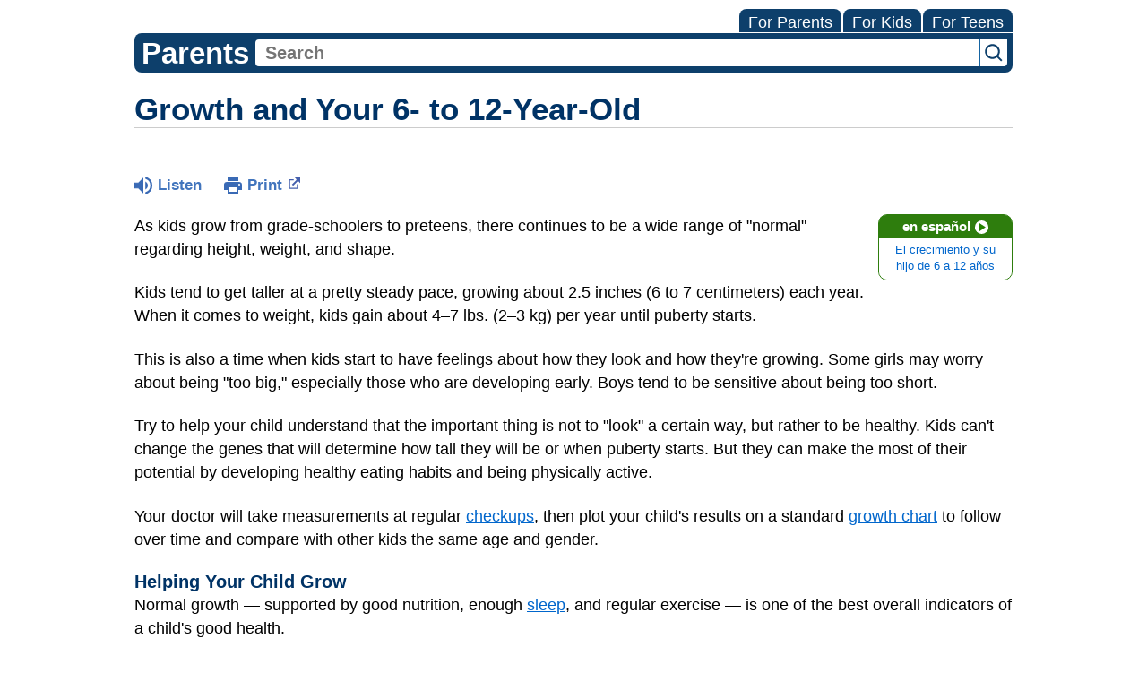

--- FILE ---
content_type: text/html;charset=UTF-8
request_url: https://kidshealth.org/ETCH/en/parents/growth-6-12.html?WT.ac=p-ra
body_size: 10697
content:
<!doctype html>
				<html lang="en">
			<head>
   <meta http-equiv="Content-Type" content="text/html; charset=UTF-8"><script type="text/javascript">
				window.rsConf = {general: {usePost: true}};
			</script><script>
			window.digitalData = window.digitalData || {};
			window.digitalData = {
					page : {
						language:'english',
						licensee:'ETCH',
						pageType:'article',
						section:'parents',
						template:'standard',
						title:'Growth and Your 6- to 12-Year-Old'
					}
				};
			</script><script src="https://assets.adobedtm.com/60e564f16d33/ac808e2960eb/launch-9661e12d662b.min.js" async="true"></script><script>
					const vimeoDNT = 0; 
				</script>
   <!--Start Ceros Tags-->
   <meta name="kh:pageDescription" content="As kids grow from grade-schoolers to preteens, there continues to be a wide range of &quot;normal&quot; as far as height, weight, and shape.">
   <meta name="kh:pageKeywords" content="growth spurts, growing pains, my child's growth disorders, well-child exams, my child's weight, my child's height, well child exams, obesity, does my child weigh too much, diets, percentiles, growth charts, measuring my child, weighing my child, nutrition, sleep, exercise, physical activity, familial short statures, constitutional growth delays, delayed puberty, hypothyroidism, human growth hormone deficiency, skeletal dysplasias, malnutrition, general pediatrics, endocrinology, endocrine,, CD1Endocrinology">
   <meta name="kh:pageTitle" content="Growth and Your 6- to 12-Year-Old">
   <!--End Ceros Tags-->
   <meta name="description" content="As kids grow from grade-schoolers to preteens, there continues to be a wide range of &quot;normal&quot; as far as height, weight, and shape.">
   <meta name="robots" content="noindex,nofollow">
   <meta name="keywords" content="growth spurts, growing pains, my child's growth disorders, well-child exams, my child's weight, my child's height, well child exams, obesity, does my child weigh too much, diets, percentiles, growth charts, measuring my child, weighing my child, nutrition, sleep, exercise, physical activity, familial short statures, constitutional growth delays, delayed puberty, hypothyroidism, human growth hormone deficiency, skeletal dysplasias, malnutrition, general pediatrics, endocrinology, endocrine,, CD1Endocrinology">
   <meta name="published_date" content="08/27/2024">
   <meta name="notify" content="n">
   <meta name="section" content="parents">
   <meta name="language" content="english">
   <meta name="wrapper_type" content="prePost">
   <meta name="kh_content_type" content="article">
   <meta name="fusionDataSource" content="etch">
   <meta name="kh_language" content="english">
   <meta name="kh_section" content="parents">
   <meta name="kh_licensee" content="ETCH">
   <meta name="viewport" content="width=device-width, initial-scale=1.0, maximum-scale=3.0, user-scalable=yes">
   <meta name="site" content="LICENSEE">
   <link rel="canonical" href="https://kidshealth.org/en/parents/growth-6-12.html">
   <link type="text/css" rel="stylesheet" href="/misc/css/reset.css">
   <!--common_templates.xsl-->
   <link type="text/css" rel="stylesheet" href="/misc/css/n00/n00_khcontent_style.css?ts=06:35:31.775-05:00">
   <link type="text/css" rel="stylesheet" href="/misc/css/n00/n00_naked.css?ts=06:35:31.775-05:00">
   <link type="text/css" rel="stylesheet" href="/misc/css/n00/n00_MoTTBox.css?ts=06:35:31.775-05:00">
   <link type="text/css" rel="stylesheet" href="/misc/css/n00/nitro-main.css?ts=06:35:31.775-05:00">
   <link type="text/css" rel="stylesheet" href="/misc/css/n00/n00_art.css?ts=06:35:31.775-05:00">
   <link rel="stylesheet" type="text/css" href="/misc/css/n00/n00_video.css?ts=06:35:31.775-05:00">
   <link type="text/css" rel="stylesheet" href="/licensees/css/style.css">
   <link rel="shortcut icon" href="/images/licensees/favicon.ico">
   <link type="text/css" rel="stylesheet" href="/misc/css/customRS.css">
   <!--[if lte IE 9]>
            <style type="text/css">#categoryHeaderDefaultTeens h1, #categoryHeaderDefaultParents h1, #categoryHeaderDefaultKids h1 { background: url(/images/transparencies/20_black.png) !important;filter: none !important; } </style>
            <![endif]--><!--[if IE 6]>
					<link rel="stylesheet" type="text/css" href="/misc/css/IE6Styles.css" />
				<![endif]--><!--[if IE 7]>
					<link rel="stylesheet" type="text/css" href="/misc/css/IE7Styles.css" />
				<![endif]--><!--[if IE 6]>
					<link rel="stylesheet" type="text/css" href="/misc/css/moreResourcesStylesIE6.css" />
					<![endif]--><!--[if IE 7]>
					<link rel="stylesheet" type="text/css" href="/misc/css/moreResourcesStylesIE7.css" />
					<![endif]--><!--[if IE 6]>
		<link rel="stylesheet" type="text/css" href="/licensees/standard_licensee/css/moreResourcesLicOverrideIE6.css" />
		<![endif]--><!--[if IE 7]>
		<link rel="stylesheet" type="text/css" href="/licensees/standard_licensee/css/moreResourcesLicOverrideIE7.css" />
		<![endif]--><script>
									KHAdLanguage ="en";
									KHAdSection ="parent";
									KHAdCat ="alf_en_parents_growth_growth_";
									KHAdSubCat = "alf_en_parents_growth_growth_";
									KHAdTitle ="growthandyour6to12yearold";
									KHCD = ""; // clinical designation aspect
									KHPCD = ""; // primary clinical designation aspect
									KHAge = ""; // age aspect
									KHGenre = ""; // genre aspect
									KHPCAFull = "pca_en_parents_"; // full gam tag for aspects
									licName = " - East Tenneesee Children's";
								</script>
   <!--
									gamtags:-
									KHCD: 
									KHPCD: 
									KHAge: 
									KHGenre: 
									Language: en
									Section: parent
									Category: alf_en_parents_growth_growth_
									Title: growthandyour6to12yearold
									Full (PCA) Tag: pca_en_parents_--><script src="/misc/javascript/includes/jquery-3.2.1.min.js"> </script><script src="/misc/javascript/includes/jquery.easy-autocomplete.js"> </script><script src="/misc/javascript/srvr/server_month_year.js"> </script><script src="/misc/javascript/kh_headJS_common.js"> </script><script src="/misc/javascript/kh_headJS_desktop.js"> </script>
		

		
	<script>
			var localPrefix = "";
			
		</script><script>
			// comment
			$(document).ready(function() {
			
				var dataSource = '%22typeahead'+$('meta[name="fusionDataSource"]').attr('content')+'ds%22'; // new

				var options = {
					url: function(phrase) {
						if (phrase !== "") {
							thePhrase = phrase;
							return localPrefix+"/suggest?fq=_lw_data_source_s:("+dataSource+")&q="+phrase+"&rows=20&wt=json&omitHeader=true";
						} else {
							return localPrefix+"/suggest?fq=_lw_data_source_s:("+dataSource+")&q=empty&rows=1&wt=json&omitHeader=true";
						}
					},
					requestDelay: 300,
					listLocation: function(data) {
						return data.response.docs;			
					},
					getValue: function(element) {
						if(KHAdLanguage==='en') { 
							var suggLang = 'english';
							}
						else {
							var suggLang = 'spanish';
							}
					
						if(element.kh_language_s===suggLang) {
							return element.kh_value[0];
						}
						else {
							return '';
						}
					},
					list: {
						match: {
							enabled: true
						}
					},
					ajaxSettings: {
						dataType: "json",
						data: {
							dataType: "json"
						}
					},
			
				list: {
					sort: {
						enabled: true
					},
					match: {
						enabled: true
					},
					onClickEvent: function() {
						$('form#searchform').submit();
					},
					onKeyEnterEvent: function() {
						$('form#searchform').submit();
					},
					showAnimation: {
						type: "fade", //normal|slide|fade
						time: 400,
						callback: function() {}
					},
					hideAnimation: {
						type: "slide", //normal|slide|fade
						time: 400,
						callback: function() {}
					},
				},
			};
			
			$("#q").easyAutocomplete(options);
		});
		</script><title>Growth and Your 6- to 12-Year-Old (for Parents) - East Tenneesee Children's</title>
</head><body id="licensee" onload="" class="mouseUser"><!--googleoff:all--><!--[if lte IE 6]><script src="/misc/javascript/ie6Warn/warning2.js"></script><script>window.onload=function(){e("/misc/javascript/ie6Warn/")}</script><![endif]-->
   <div id="skipnavigation"><a id="skippy" class="accessible" href="#thelou">[Skip to Content]</a></div>
		

		
	
		
		<!-- If we have main navigation separated then it will reside here -->
		
	
		

    	
	
   <div id="mainContentContainer" class="kh-article-page">
      <header>
         <div id="rsSearchBrowse">
            <div id="rsBrowse" role="navigation">
               <ul id="licTabs" class="kh-english">
                  <li id="licTabParents" class="licTabWasActive"><button href="javascript:void(0);" onclick="licTabSwitcher('Parents');" id="licTabParentsButton" aria-expanded="false">For Parents</button><div id="licNavParentsLinks" style="display: none">
                        <div class="licNavRow3">
                           <div class="licNavRow3Col1">
                              <ul>
                                 <li><a href="/ETCH/en/Parents/">Parents Home
                                       </a></li>
                                 <li lang="es"><a href="/ETCH/es/Parents/">
                                       Para Padres</a></li>
                                 <li><a href="/ETCH/en/parents/center/az-dictionary.html">A to Z Dictionary</a></li>
                                 <li><a href="/ETCH/en/parents/center/allergies-center.html">Allergy Center</a></li>
                                 <li><a href="/ETCH/en/parents/center/asthma-center.html">Asthma</a></li>
                                 <li><a href="/ETCH/en/parents/center/cancer-center.html">Cancer</a></li>
                                 <li><a href="/ETCH/en/parents/center/diabetes-center.html">Diabetes</a></li>
                                 <li><a href="/ETCH/en/parents/medical">Diseases &amp; Conditions</a></li>
                                 <li><a href="/ETCH/en/parents/system">Doctors &amp; Hospitals</a></li>
                                 <li><a href="/ETCH/en/parents/emotions">Emotions &amp; Behavior</a></li>
                                 <li><a href="/ETCH/en/parents/firstaid-safe">First Aid &amp; Safety</a></li>
                                 <li><a href="/ETCH/en/parents/center/flu-center.html">Flu (Influenza)</a></li>
                                 <li><a href="/ETCH/en/parents/center/foodallergies-center.html">Food Allergies</a></li>
                                 <li><a href="/ETCH/en/parents/general">General Health</a></li>
                                 <li><a href="/ETCH/en/parents/growth">Growth &amp; Development</a></li>
                                 <li><a href="/ETCH/en/parents/center/heart-health-center.html">Heart Health &amp; Conditions</a></li>
                                 <li><a href="/ETCH/en/parents/center/homework-help.html">Homework Help Center</a></li>
                                 <li><a href="/ETCH/en/parents/infections">Infections</a></li>
                                 <li><a href="/ETCH/en/parents/center/newborn-center.html">Newborn Care</a></li>
                                 <li><a href="/ETCH/en/parents/center/fitness-nutrition-center.html">Nutrition &amp; Fitness</a></li>
                                 <li><a href="/ETCH/en/parents/center/play-learn.html">Play &amp; Learn</a></li>
                                 <li><a href="/ETCH/en/parents/center/pregnancy-center.html">Pregnancy Center</a></li>
                                 <li><a href="/ETCH/en/parents/center/preventing-premature-birth.html">Preventing Premature Birth</a></li>
                                 <li><a href="/ETCH/en/parents/question">Q&amp;A</a></li>
                                 <li><a href="/ETCH/en/parents/positive">School &amp; Family Life</a></li>
                                 <li><a href="/ETCH/en/parents/center/sports-center.html">Sports Medicine</a></li>
                              </ul>
                           </div>
                           <div class="clear"> </div>
                        </div>
                     </div>
                  </li>
                  <li id="licTabKids" class="licTabWasActive"><button href="javascript:void(0);" onclick="licTabSwitcher('Kids');" id="licTabKidsButton" aria-expanded="false">For Kids</button><div id="licNavKidsLinks" style="display: none">
                        <div class="licNavRow3">
                           <div class="licNavRow3Col1">
                              <ul>
                                 <li><a href="/ETCH/en/Kids/">Kids Home
                                       </a></li>
                                 <li lang="es"><a href="/ETCH/es/Kids/">
                                       Para Niños</a></li>
                                 <li><a href="/ETCH/en/kids/center/asthma-center.html">Asthma</a></li>
                                 <li><a href="/ETCH/en/kids/center/cancer-center.html">Cancer</a></li>
                                 <li><a href="/ETCH/en/kids/center/diabetes-center.html">Diabetes</a></li>
                                 <li><a href="/ETCH/en/kids/feeling">Feelings</a></li>
                                 <li><a href="/ETCH/en/kids/feel-better">Getting Help</a></li>
                                 <li><a href="/ETCH/en/kids/health-problems">Health Problems</a></li>
                                 <li><a href="/ETCH/en/kids/the-heart">Heart Center</a></li>
                                 <li><a href="/ETCH/en/kids/center/homework.html">Homework Help</a></li>
                                 <li><a href="/ETCH/en/kids/center/htbw-main-page.html">How the Body Works</a></li>
                                 <li><a href="/ETCH/en/kids/ill-injure">Illnesses &amp; Injuries</a></li>
                                 <li><a href="/ETCH/en/kids/center/fitness-nutrition-center.html">Nutrition &amp; Fitness</a></li>
                                 <li><a href="/ETCH/en/kids/grow">Puberty &amp; Growing Up</a></li>
                                 <li><a href="/ETCH/en/kids/talk">Q&amp;A</a></li>
                                 <li><a href="/ETCH/en/kids/recipes">Recipes &amp; Cooking</a></li>
                                 <li><a href="/ETCH/en/kids/stay-healthy">Staying Healthy</a></li>
                                 <li><a href="/ETCH/en/kids/stay-safe">Staying Safe</a></li>
                                 <li><a href="/ETCH/en/kids/center/relax-center.html">Stress &amp; Coping</a></li>
                                 <li><a href="/ETCH/en/kids/videos">Videos</a></li>
                              </ul>
                           </div>
                           <div class="clear"> </div>
                        </div>
                     </div>
                  </li>
                  <li id="licTabTeens" class="licTabWasActive"><button href="javascript:void(0);" onclick="licTabSwitcher('Teens');" id="licTabTeensButton" aria-expanded="false">For Teens</button><div id="licNavTeensLinks" style="display: none">
                        <div class="licNavRow3">
                           <div class="licNavRow3Col1">
                              <ul>
                                 <li><a href="/ETCH/en/Teens/">Teens Home
                                       </a></li>
                                 <li lang="es"><a href="/ETCH/es/Teens/">
                                       Para Adolescentes</a></li>
                                 <li><a href="/ETCH/en/teens/center/asthma-center.html">Asthma</a></li>
                                 <li><a href="/ETCH/en/teens/center/best-self-center.html">Be Your Best Self</a></li>
                                 <li><a href="/ETCH/en/teens/your-body">Body &amp; Skin Care</a></li>
                                 <li><a href="/ETCH/en/teens/center/cancer-center.html">Cancer</a></li>
                                 <li><a href="/ETCH/en/teens/center/diabetes-center.html">Diabetes</a></li>
                                 <li><a href="/ETCH/en/teens/diseases-conditions">Diseases &amp; Conditions</a></li>
                                 <li><a href="/ETCH/en/teens/drug-alcohol">Drugs &amp; Alcohol</a></li>
                                 <li><a href="/ETCH/en/teens/center/flu-center.html">Flu (Influenza)</a></li>
                                 <li><a href="/ETCH/en/teens/food-fitness">Food &amp; Fitness</a></li>
                                 <li><a href="/ETCH/en/teens/center/homework-help.html">Homework Help</a></li>
                                 <li><a href="/ETCH/en/teens/infections">Infections</a></li>
                                 <li><a href="/ETCH/en/teens/center/weight-management.html">Managing Your Weight</a></li>
                                 <li><a href="/ETCH/en/teens/center/medical-care-center.html">Medical Care 101</a></li>
                                 <li><a href="/ETCH/en/teens/your-mind">Mental Health</a></li>
                                 <li><a href="/ETCH/en/teens/center/fitness-nutrition-center.html">Nutrition &amp; Fitness</a></li>
                                 <li><a href="/ETCH/en/teens/expert">Q&amp;A</a></li>
                                 <li><a href="/ETCH/en/teens/safety">Safety &amp; First Aid</a></li>
                                 <li><a href="/ETCH/en/teens/school-jobs">School, Jobs, &amp; Friends</a></li>
                                 <li><a href="/ETCH/en/teens/sexual-health">Sexual Health</a></li>
                                 <li><a href="/ETCH/en/teens/center/sports-center.html">Sports Medicine</a></li>
                                 <li><a href="/ETCH/en/teens/center/stress-center.html">Stress &amp; Coping</a></li>
                              </ul>
                           </div>
                           <div class="clear"> </div>
                        </div>
                     </div>
                  </li>
               </ul>
            </div>
            <div id="rsSearch">
               <div id="rsSectionLabel">parents</div><script>
                function searchValidator() {
                var alertMessage = '';
                if(KHAdLanguage=='es') { alertMessage = 'Introduzca un término de búsqueda';}
                else {alertMessage = 'Please enter a search term';}
                if(this.q.value.trim()==''||this.q.value==null||this.q.value.trim()=='Search'||this.q.value.trim()=='search'||this.q.value.trim()=='buscar'||this.q.value.trim()=='Buscar') {
                alert(alertMessage);
                document.getElementById('q').focus();
                return false;
                }
                else {
                return true;
                }
                }
            </script><div id="searchFormHolder">
                  <form id="searchform" name="searchform" method="get" role="search" action="/ETCH/en/parents/">
                     <div id="qLabel"><label for="q" class="hideOffScreen">Search KidsHealth library</label></div>
                     <div id="inputText"><input type="text" maxlength="256" id="q" name="q" placeholder="Search" onfocus="clearText(this)" onblur="clearText(this)" role="combobox" autocomplete="off" lang="en" required aria-expanded="false" aria-required="true"><script>
                     function addRemovalButton() {
                     var remButton = document.createElement('button');
                     remButton.setAttribute('type', 'button');
                     remButton.setAttribute('aria-label', 'Clear search');
                     remButton.textContent='x';
                     var remClick = document.createAttribute('onclick');
                     remClick.value = 'emptyMyBox(); return false;';
                     remButton.setAttributeNode(remClick);
                     var remSubmit = document.createAttribute('onsubmit');
                     remSubmit.value = 'submitHandle();';
                     remButton.setAttributeNode(remSubmit);
                     var remClass = document.createAttribute('class');
                     remClass.value = 'clearSearch';
                     remButton.setAttributeNode(remClass);
                     var remID = document.createAttribute('id');
                     remID.value = 'clearSearch';
                     remButton.setAttributeNode(remID);
                     var searchBox = document.getElementById('q');
                     searchBox.insertAdjacentElement('afterend', remButton);
                     }
                     
                     window.addEventListener('load', function() {
                     addRemovalButton();
                     });
                     
                     function emptyMyBox() {
                     var toClear = document.getElementById('q');
                     toClear.value = '';
                     toClear.focus();
                     document.getElementById('q').addEventListener('keyup', enterMe()); // overcoming issue where function is running on enter instead of submitting the form
                     }
                     
                     function submitHandle() {
                     event.preventDefault();
                     
                     if(event.keyCode===13) {
                     searchValidator();
                     }
                     }
                 </script><input type="hidden" name="datasource" value="etch"><input type="hidden" name="search" value="y"><input type="hidden" name="start" value="0"><input type="hidden" name="rows" value="10"><input type="hidden" name="section" value="parents_teens_kids"></div>
                     <div id="inputSubmit"><input type="submit" value="search" id="searchButton" style="font-size: 0px;"></div>
                     <div id="suggsAnnounce" aria-live="polite" role="status" class="hideOffScreen"> </div>
                  </form>
               </div>
            </div>
         </div>
      <script>NS_CSM_td=406432294;NS_CSM_pd=275116664;NS_CSM_u="/clm10";NS_CSM_col="AAAAAAV9BGGc2Fdp2LKVJ/kDdUCcWdf/6OgUSI4QKVQsD0zl5HNY1Y8FfnskC42ipMd06G0=";</script><script type="text/javascript">function sendTimingInfoInit(){setTimeout(sendTimingInfo,0)}function sendTimingInfo(){var wp=window.performance;if(wp){var c1,c2,t;c1=wp.timing;if(c1){var cm={};cm.ns=c1.navigationStart;if((t=c1.unloadEventStart)>0)cm.us=t;if((t=c1.unloadEventEnd)>0)cm.ue=t;if((t=c1.redirectStart)>0)cm.rs=t;if((t=c1.redirectEnd)>0)cm.re=t;cm.fs=c1.fetchStart;cm.dls=c1.domainLookupStart;cm.dle=c1.domainLookupEnd;cm.cs=c1.connectStart;cm.ce=c1.connectEnd;if((t=c1.secureConnectionStart)>0)cm.scs=t;cm.rqs=c1.requestStart;cm.rss=c1.responseStart;cm.rse=c1.responseEnd;cm.dl=c1.domLoading;cm.di=c1.domInteractive;cm.dcls=c1.domContentLoadedEventStart;cm.dcle=c1.domContentLoadedEventEnd;cm.dc=c1.domComplete;if((t=c1.loadEventStart)>0)cm.ls=t;if((t=c1.loadEventEnd)>0)cm.le=t;cm.tid=NS_CSM_td;cm.pid=NS_CSM_pd;cm.ac=NS_CSM_col;var xhttp=new XMLHttpRequest();if(xhttp){var JSON=JSON||{};JSON.stringify=JSON.stringify||function(ob){var t=typeof(ob);if(t!="object"||ob===null){if(t=="string")ob='"'+ob+'"';return String(ob);}else{var n,v,json=[],arr=(ob&&ob.constructor==Array);for(n in ob){v=ob[n];t=typeof(v);if(t=="string")v='"'+v+'"';else if(t=="object"&&v!==null)v=JSON.stringify(v);json.push((arr?"":'"'+n+'":')+String(v));}return(arr?"[":"{")+String(json)+(arr?"]":"}");}};xhttp.open("POST",NS_CSM_u,true);xhttp.send(JSON.stringify(cm));}}}}if(window.addEventListener)window.addEventListener("load",sendTimingInfoInit,false);else if(window.attachEvent)window.attachEvent("onload",sendTimingInfoInit);else window.onload=sendTimingInfoInit;</script></header>
      <div id="thelou" tabindex="-1"> </div><main id="khLicMain" aria-label="KidsHealth Library">
      <div id="khContentHeading" class="ar licH">
         <h1>Growth and Your 6- to 12-Year-Old</h1>
      </div>
      <div class="clearBox">&#160;</div>
      <div id="khcontent">
         <div id="xp1"> </div><br clear="all" style="width: 0; height: 0; line-height: 0; font-size: 0;"><div id="khcontent_article" lang="en-us">
            <div id="NavigatePage1">
               <div id="whichRead_1"><span class="ISI_MESSAGE"><!--									
										The following article is brought to you by EastTenneeseeChildrens.
									--></span><div id="kh_topButts">
                     <div class="rs_skip rs_skip_en rsbtn_kidshealth rs_preserve" id="readspeaker_button1"><script>
							var theRSURL = (escape(document.location.href));
							var rsAudioTitle = document.title.replace(/ |\'|\?/g,"_");
							var whichReadPage = 1;
							
									var doesItGotFlash = '';
								
							makeTheRSLinkEN();
							var readSpeakerDownloadLink = "//app-na.readspeaker.com/cgi-bin/rsent?customerid=5202&amp;lang=en_us&amp;voice=Kate&amp;speed=100&amp;readid=khcontent_article&amp;url="+theRSURL+"&amp;audiofilename=KidsHealth_"+rsAudioTitle+"";
						</script></div><a id="kh_topPFV" class="rs_skip rs_preserve" href="/ETCH/en/parents/growth-6-12.html?view=ptr" rel="nofollow" onclick="printWindow(this.href); return false;" title="This link will open in a new window.">Print<span class="newWindowIcon_leftSpace"> </span></a></div>
                  <!--googleoff:all-->
                  <div id="languagePairLink" class="rs_skip"><a href="/ETCH/es/parents/growth-6-12.html"><span class="pairedURLHead" lang="es">en español<img src="/images/n00/icons/langPairArrow.svg" alt=""></span><span class="pairedURLBody" lang="es">El crecimiento y su hijo de 6 a 12 años</span></a></div>
                  <!--googleon:all--><div class="rte-image"><!--<sly data-sly-test.buttonBorder="khb-noborder"></sly> --><p>As kids grow from grade-schoolers to preteens, there continues to be a wide range of "normal" regarding height, weight, and shape.</p><p>Kids tend to get taller at a pretty steady pace, growing about 2.5 inches (6 to 7 centimeters) each year. When it comes to weight, kids gain about 4–7 lbs. (2–3 kg) per year until puberty starts.</p><p>This is also a time when kids start to have feelings about how they look and how they're growing. Some girls may worry about being "too big," especially those who are developing early. Boys tend to be sensitive about being too short.</p><p>Try to help your child understand that the important thing is not to "look" a certain way, but rather to be healthy. Kids can't change the genes that will determine how tall they will be or when puberty starts. But they can make the most of their potential by developing healthy eating habits and being physically active.</p><p>Your doctor will take measurements at regular <a href="/ETCH/en/parents/checkups.html">checkups</a>, then plot your child's&nbsp;results on a standard <a href="/ETCH/en/parents/growth-charts.html">growth chart</a> to follow over time and compare with other kids the same age and gender.</p><h3>Helping Your Child Grow</h3><p>Normal growth — supported by good nutrition, enough <a href="/ETCH/en/parents/sleep.html">sleep</a>, and regular exercise — is one of the best overall indicators of a child's good health.</p><p>Your child's growth pattern is largely determined by genetics. Pushing kids to eat extra food or get higher amounts of vitamins, minerals, or other nutrients will not increase their height and may lead to weight problems.</p><p>Accepting kids as they are helps them build <a href="/ETCH/en/parents/self-esteem.html">self-acceptance</a>.</p><h3>Puberty</h3><p><a href="/ETCH/en/parents/understanding-puberty.html">Puberty</a> — or <a href="/ETCH/en/parents/development-foyer.html">sexual development</a> — is a time of dramatic change for both boys and girls. The age at which the physical changes of puberty normally begin varies widely.</p><p>For both sexes, these hormone-driven changes are accompanied by growth spurts that transform children into physically mature teens as their bodies develop.</p><p>Breast development, usually the first noticeable sign of puberty in girls, may begin anytime between ages 8 and 13. Events in girls as they go through puberty:</p><ul class="kh_longline_list"><li>Breasts begin to develop and hips become rounded.</li><li>The increase in the rate of growth in height begins.</li><li>Pubic hair begins to appear, usually 6–12 months after the start of breast development. About 15% of girls will develop pubic hair before breast development starts.</li><li>The <a href="/ETCH/en/parents/female-reproductive-system.html">uterus and vagina</a>, as well as labia and clitoris, increase in size.</li><li>Pubic hair is well established and breasts grow further.</li><li>The rate of growth in height reaches its peak by about 2 years after puberty began (average age is 12 years).</li><li><a href="/ETCH/en/parents/talk-about-menstruation.html">Menstruation</a> begins, almost always after the peak growth rate in height has been reached (average age is 12.5 years).</li></ul><p>Once girls get their periods, they usually grow about 1 or 2 more inches (2.5 to 5 centimeters), reaching their final adult height by about age 14 or 15 years (younger or older depending on when puberty began).</p><p>Most boys show the first physical changes of puberty between ages 10 and 16, and tend to grow most quickly between ages 12 and 15. The growth spurt of boys is, on average, about 2 years later than that of girls. By age 16, most boys have stopped growing, but their muscles will continue to develop.</p><p>Other features of puberty in boys include:</p><ul class="kh_longline_list"><li>The <a href="/ETCH/en/parents/male-reproductive.html">penis and testicles</a> increase in size.</li><li>Pubic hair appears, followed by underarm and facial hair.</li><li>The <a href="/ETCH/en/parents/changing-voice.html">voice deepens</a> and may sometimes crack or break.</li><li>The Adam's apple, or larynx cartilage, gets bigger.</li><li>Testicles begin to produce sperm.</li></ul><h3>At the Doctor's Office</h3><p>Despite data collected for growth charts, "normal" heights and weights are difficult to define. Shorter parents, for instance, tend to have shorter kids, whereas taller parents tend to have taller kids.</p><p>You may worry if your child isn't as tall as other kids that age. But the more important question is whether your child is continuing to grow at a normal rate. If your doctor finds a problem — such as a growth rate that had been normal but has recently slowed — he or she may track growth carefully over several months to see if the pattern suggests a possible health problem or is just a variation of normal.</p><p>If it's found that your child is growing or developing too slowly, the doctor may order tests to check for medical conditions such as <a href="/ETCH/en/parents/hypothyroidism.html">hypothyroidism</a>, growth hormone deficiency, or other things that can affect growth.</p><p>If you have any concerns about your child's growth or development, talk with your doctor.</p></div>
                  <div id="reviewerBox">
                     <div id="reviewedBy">Medically reviewed by: Mary L. Gavin, MD</div>
                     <div id="reviewedDate">Date reviewed: June 2019</div>
                  </div><span class="ISI_MESSAGE"><!--Thank you for listening to this KidsHealth audio cast. The information you heard, is for educational purposes only. If you need medical advice, diagnoses, or treatment, consult your doctor. This audio cast is Copyrighted by KidsHealth. All rights are reserved.--></span></div>
            </div>
         </div>
      </div>
      <!--googleoff:all-->
      <div id="relatedBoxParents" class="t1 ">
         <div id="navTabs">
            <ul id="navTabsPKT" role="tablist" aria-labelledby="moreOnThisTopicHeader">
               <li role="presentation" class="wascurrent" id="PKTtabKids"><button class="PKTJSTButton" role="tab" id="kids_tab" aria-controls="relatedArticlesListKids" aria-selected="false" tabindex="-1"><span>for Kids</span></button></li>
               <li role="presentation" class="current" id="PKTtabParents"><button class="PKTJSTButton" role="tab" id="parents_tab" aria-controls="relatedArticlesListParents" aria-selected="true" tabindex="0"><span>for Parents</span></button></li>
            </ul>
         </div>
         <div id="mainBar"> </div>
         <div id="mrLinks">
            <h2 id="moreOnThisTopicHeader">MORE ON THIS TOPIC</h2>
            <ul id="relatedArticlesListParents" role="tabpanel" aria-labelledby="parents_tab">
               <li><a href="/ETCH/en/parents/understanding-puberty.html">Understanding Puberty</a></li>
               <li><a href="/ETCH/en/parents/talk-about-puberty.html">Talking to Your Child About Puberty</a></li>
               <li><a href="/ETCH/en/parents/checkup-6yrs.html">6 Year Well-Child Checkup</a></li>
               <li><a href="/ETCH/en/parents/checkup-7yrs.html">7 Year Well-Child Checkup</a></li>
               <li><a href="/ETCH/en/parents/checkup-8yrs.html">8 Year Well-Child Checkup</a></li>
               <li><a href="/ETCH/en/parents/checkup-9yrs.html">9 Year Well-Child Checkup</a></li>
               <li><a href="/ETCH/en/parents/checkup-10yrs.html">10 Year Well-Child Checkup</a></li>
               <li><a href="/ETCH/en/parents/checkup-11yrs.html">11 Year Well-Child Checkup</a></li>
               <li><a href="/ETCH/en/parents/checkup-12yrs.html">12 Year Well-Child Checkup</a></li>
               <li><a href="/ETCH/en/parents/childs-growth.html">Your Child's Growth</a></li>
               <li><a href="/ETCH/en/parents/male-reproductive.html">Male Reproductive System</a></li>
               <li><a href="/ETCH/en/parents/development-foyer.html">Sexual Development</a></li>
               <li><a href="/ETCH/en/parents/precocious.html">Precocious Puberty</a></li>
               <li><a href="/ETCH/en/parents/female-reproductive-system.html">Female Reproductive System</a></li> </ul>
            <ul id="relatedArticlesListKids" role="tabpanel" aria-labelledby="kids_tab">
               <li><a href="/ETCH/en/kids/growing-up-normal.html">I'm Growing Up - But Am I Normal?</a></li>
               <li><a href="/ETCH/en/kids/changing-voice.html">Your Changing Voice</a></li>
               <li><a href="/ETCH/en/kids/my-height.html">Feeling Too Tall or Too Short</a></li>
               <li><a href="/ETCH/en/kids/puberty.html">All About Puberty</a></li>
               <li><a href="/ETCH/en/kids/self-esteem.html">Feeling Good About Yourself (Self-Esteem)</a></li>
               <li><a href="/ETCH/en/kids/breasts-bras.html">Breasts and Bras</a></li>
               <li><a href="/ETCH/en/kids/adams-apple.html">What's an Adam's Apple?</a></li>
               <li><a href="/ETCH/en/kids/boys-puberty.html">Boys and Puberty</a></li>
               <li><a href="/ETCH/en/kids/five-period.html">5 Things to Know About Periods</a></li> </ul>
         </div>
         <div id="boxBreaker"> </div>
         <div id="zeroTester"> </div>
         <div id="relatedButtonsHolder">
            <div id="relatedButtonsBoth">
               <ul>
                  <li id="relatedPrinterButton"><a href="/ETCH/en/parents/growth-6-12.html?view=ptr" rel="nofollow" onclick="printWindow(this.href); return false;" title="This link will open in a new window.">Print<span class="newWindowIcon_leftSpace"> </span></a></li>
               </ul>
            </div>
         </div><br clear="all"></div><br clear="all"><script>window.onload=setVars('');PKTChoose(14,9,0,0);</script></main>
      <footer>
         <div id="kh_lic_footer">
            <nav aria-label="Content info">
               <ul id="kh_lic_footer_links">
                  <li><a href="/ETCH/en/parents/editorial-policy-licensee.html">Editorial Policy</a></li>
                  <li><a href="/ETCH/en/parents/policy-licensees.html">KidsHealth Privacy Policy &amp; Terms of Use</a></li>
                  <li><a href="/ETCH/en/parents/copyright.html">Copyright</a></li>
               </ul>
            </nav>
            <div id="kh_lic_footer_legalease">
               <p><img lang="en" alt="A KidsHealth Education Partner" src="/images/n00/logos/eduPartner3.svg">
                  Note: All information is for educational purposes only. For specific medical advice,
                  diagnoses, and treatment, consult your doctor.
                  </p>
               <p>&#169;&#160;1995-<script>document.write(KHcopyDate);</script> The Nemours Foundation. KidsHealth&#174; is a registered trademark of The Nemours Foundation. All rights reserved.</p>
               <div class="imageDisclaimer">
                  <p>
                     Images sourced by The Nemours Foundation and Getty Images.
                     </p>
               </div>
            </div>
         </div>
      </footer>
   </div>
		

		
	<script src="/misc/javascript/n00/nitro-main.js"></script><script src="/misc/javascript/n00/n00_art.js"></script><script src="/misc/javascript/kh_footJS_common.js"> </script><script src="/misc/javascript/kh_footJS_desktop.js"> </script><script>


			var kidsHealthSearchHandler = "/ETCH/en/parents/"; // KidsHealth custom search handler
			var kidsHealthLicID = "425";
		</script><script>
			function downloadJSAtOnload(deferredScriptPath) {
				var element = document.createElement('script');
				element.src = deferredScriptPath;
				document.body.appendChild(element);
			}
			if (window.addEventListener) {
				window.addEventListener('load', downloadJSAtOnload('/misc/javascript/kh_deferredJS.js'), false);
			}
			else if (window.attachEvent) {
				window.attachEvent('onload', downloadJSAtOnload('/misc/javascript/kh_deferredJS.js'), false);
			}
			else {
				window.onload = downloadJSAtOnload('/misc/javascript/kh_deferredJS.js');
			}
		</script><script>
			textSizer('1');
		</script><script>
				// Define variables for ReadSpeaker
				theRSURL = (escape(document.location.href));
				rsAudioTitle = document.title.replace(/ |\'|\?/g,"_");
				RSLanguage="en_us";</script><script src="//f1-na.readspeaker.com/script/5202/ReadSpeaker.js?pids=embhl"> </script><div id="ariaAnnouncements" aria-live="polite" tabindex="-1" style="visibility: hidden; width: 1px; height: 1px;"> </div>
   <!--googleon:all--></body></html>

--- FILE ---
content_type: application/javascript
request_url: https://kidshealth.org/misc/javascript/includes/jquery.easy-autocomplete.js
body_size: 10098
content:
/*
 * easy-autocomplete
 * jQuery plugin for autocompletion
 * 
 * @author Łukasz Pawełczak (http://github.com/pawelczak)
 * @version 1.3.5
 * Copyright  License: 
 */
// Extended/customized for KH by Marcos Drake
/*
 * EasyAutocomplete - Configuration 
 */
var EasyAutocomplete = (function(scope){

	scope.Configuration = function Configuration(options) {
		var defaults = {
			data: "list-required",
			url: "list-required",
			dataType: "json",

			listLocation: function(data) {
				return data;
			},

			xmlElementName: "",

			getValue: function(element) {
				return element;
			},

			autocompleteOff: true,

			placeholder: false,

			ajaxCallback: function() {},

			matchResponseProperty: false,

			list: {
				sort: {
					enabled: false,
					method: function(a, b) {
						a = defaults.getValue(a);
						b = defaults.getValue(b);
						if (a < b) {
							return -1;
						}
						if (a > b) {
							return 1;
						}
						return 0;
					}
				},

				maxNumberOfElements: 6,

				hideOnEmptyPhrase: true,

				match: {
					enabled: false,
					caseSensitive: false,
					method: function(element, phrase) {

						if (element.search(phrase) > -1) {
							return true;
						} else {
							return false;
						}
					}
				},

				showAnimation: {
					type: "normal", //normal|slide|fade
					time: 400,
					callback: function() {}
				},

				hideAnimation: {
					type: "normal",
					time: 400,
					callback: function() {}
				},

				/* Events */
				onClickEvent: function() {},
				onSelectItemEvent: function() {},
				onLoadEvent: function() {},
				onChooseEvent: function() {},
				onKeyEnterEvent: function() {},
				onMouseOverEvent: function() {},
				onMouseOutEvent: function() {},	
				onShowListEvent: function() {},
				onHideListEvent: function() {}
			},

			highlightPhrase: true,

			theme: "",

			cssClasses: "",

			minCharNumber: 0,

			requestDelay: 0,

			adjustWidth: false,

			ajaxSettings: {},

			preparePostData: function(data, inputPhrase) {return data;},

			loggerEnabled: true,

			template: "",

			categoriesAssigned: false,

			categories: [{
				maxNumberOfElements: 4
			}]

		};
		
		var externalObjects = ["ajaxSettings", "template"];

		this.get = function(propertyName) {
			return defaults[propertyName];
		};

		this.equals = function(name, value) {
			if (isAssigned(name)) {
				if (defaults[name] === value) {
					return true;
				}
			} 
			
			return false;
		};

		this.checkDataUrlProperties = function() {
			if (defaults.url === "list-required" && defaults.data === "list-required") {
				return false;
			}
			return true;
		};
		this.checkRequiredProperties = function() {
			for (var propertyName in defaults) {
				if (defaults[propertyName] === "required") {
					logger.error("Option " + propertyName + " must be defined");
					return false;
				}
			}
			return true;
		};

		this.printPropertiesThatDoesntExist = function(consol, optionsToCheck) {
			printPropertiesThatDoesntExist(consol, optionsToCheck);
		};


		prepareDefaults();

		mergeOptions();

		if (defaults.loggerEnabled === true) {
			printPropertiesThatDoesntExist(console, options);	
		}

		addAjaxSettings();

		processAfterMerge();
		function prepareDefaults() {

			if (options.dataType === "xml") {
				
				if (!options.getValue) {

					options.getValue = function(element) {
						return $(element).text();
					};
				}

				
				if (!options.list) {

					options.list = {};
				} 

				if (!options.list.sort) {
					options.list.sort = {};
				}


				options.list.sort.method = function(a, b) {
					a = options.getValue(a);
					b = options.getValue(b);
					if (a < b) {
						return -1;
					}
					if (a > b) {
						return 1;
					}
				
					return 0;
				};

				if (!options.list.match) {
					options.list.match = {};
				}

				options.list.match.method = function(element, phrase) {

					if (element.search(phrase) > -1) {
						return true;
					} else {
						return false;
					}
				};

			}
			if (options.categories !== undefined && options.categories instanceof Array) {

				var categories = [];

				for (var i = 0, length = options.categories.length; i < length; i += 1) { 

					var category = options.categories[i];

					for (var property in defaults.categories[0]) {

						if (category[property] === undefined) {
							category[property] = defaults.categories[0][property];
						}
					}

					categories.push(category);
				}

				options.categories = categories;
			}
		}

		function mergeOptions() {

			defaults = mergeObjects(defaults, options);

			function mergeObjects(source, target) {
				var mergedObject = source || {};

				for (var propertyName in source) {
					if (target[propertyName] !== undefined && target[propertyName] !== null) {

						if (typeof target[propertyName] !== "object" || 
								target[propertyName] instanceof Array) {
							mergedObject[propertyName] = target[propertyName];
						} else {
							mergeObjects(source[propertyName], target[propertyName]);
						}
					}
				}
			
				/* If data is an object */
				if (target.data !== undefined && target.data !== null && typeof target.data === "object") {
					mergedObject.data = target.data;
				}

				return mergedObject;
			}
		}	


		function processAfterMerge() {
		
			if (defaults.url !== "list-required" && typeof defaults.url !== "function") {
				var defaultUrl = defaults.url;
				defaults.url = function() {
					return defaultUrl;
				};
			}

			if (defaults.ajaxSettings.url !== undefined && typeof defaults.ajaxSettings.url !== "function") {
				var defaultUrl = defaults.ajaxSettings.url;
				defaults.ajaxSettings.url = function() {
					return defaultUrl;
				};
			}

			if (typeof defaults.listLocation === "string") {
				var defaultlistLocation = defaults.listLocation;

				if (defaults.dataType.toUpperCase() === "XML") {
					defaults.listLocation = function(data) {
						return $(data).find(defaultlistLocation);
						
					};
				} else {
					defaults.listLocation = function(data) {
						return data[defaultlistLocation];
					};	
				}
			}

			if (typeof defaults.getValue === "string") {
				var defaultsGetValue = defaults.getValue;
				defaults.getValue = function(element) {
					return element[defaultsGetValue];
				};
			}

			if (options.categories !== undefined) {
				defaults.categoriesAssigned = true;
			}

		}

		function addAjaxSettings() {

			if (options.ajaxSettings !== undefined && typeof options.ajaxSettings === "object") {
				defaults.ajaxSettings = options.ajaxSettings;
			} else {
				defaults.ajaxSettings = {};	
			}
			
		}

		function isAssigned(name) {
			if (defaults[name] !== undefined && defaults[name] !== null) {
				return true;
			} else {
				return false;
			}
		}
		function printPropertiesThatDoesntExist(consol, optionsToCheck) {
			
			checkPropertiesIfExist(defaults, optionsToCheck);

			function checkPropertiesIfExist(source, target) {
				for(var property in target) {
					if (source[property] === undefined) {
						consol.log("Property '" + property + "' does not exist in EasyAutocomplete options API.");		
					}

					if (typeof source[property] === "object" && $.inArray(property, externalObjects) === -1) {
						checkPropertiesIfExist(source[property], target[property]);
					}
				}	
			}
		}
	};

	return scope;

})(EasyAutocomplete || {});


/*
 * EasyAutocomplete - Logger 
 */
var EasyAutocomplete = (function(scope){
	
	scope.Logger = function Logger() {

		this.error = function(message) {
			console.log("ERROR: " + message);
		};

		this.warning = function(message) {
			console.log("WARNING: " + message);
		};
	};

	return scope;

})(EasyAutocomplete || {});
	

/*
 * EasyAutocomplete - Constans
 */
var EasyAutocomplete = (function(scope){	
	
	scope.Constans = function Constans() {
		var constants = {
			CONTAINER_CLASS: "easy-autocomplete-container",
			CONTAINER_ID: "eac-container-",

			WRAPPER_CSS_CLASS: "easy-autocomplete"
		};

		this.getValue = function(propertyName) {
			return constants[propertyName];
		};

	};

	return scope;

})(EasyAutocomplete || {});

/*
 * EasyAutocomplete - ListBuilderService 
 *
 * @author Łukasz Pawełczak 
 *
 */
var EasyAutocomplete = (function(scope) {

	scope.ListBuilderService = function ListBuilderService(configuration, proccessResponseData) {


		this.init = function(data) {
			var listBuilder = [],
				builder = {};

			builder.data = configuration.get("listLocation")(data);
			builder.getValue = configuration.get("getValue");
			builder.maxListSize = configuration.get("list").maxNumberOfElements;

				
			listBuilder.push(builder);
		
			return listBuilder;
		};

		this.updateCategories = function(listBuilder, data) {
			
			if (configuration.get("categoriesAssigned")) {

				listBuilder = [];

				for(var i = 0; i < configuration.get("categories").length; i += 1) {

					var builder = convertToListBuilder(configuration.get("categories")[i], data);

					listBuilder.push(builder);
				}

			} 

			return listBuilder;
		};

		this.convertXml = function(listBuilder) {
			if(configuration.get("dataType").toUpperCase() === "XML") {

				for(var i = 0; i < listBuilder.length; i += 1) {
					listBuilder[i].data = convertXmlToList(listBuilder[i]);
				}
			}

			return listBuilder;
		};

		this.processData = function(listBuilder, inputPhrase) {

			for(var i = 0, length = listBuilder.length; i < length; i+=1) {
				listBuilder[i].data = proccessResponseData(configuration, listBuilder[i], inputPhrase);
			}

			return listBuilder;
		};

		this.checkIfDataExists = function(listBuilders) {

			for(var i = 0, length = listBuilders.length; i < length; i += 1) {

				if (listBuilders[i].data !== undefined && listBuilders[i].data instanceof Array) {
					if (listBuilders[i].data.length > 0) {
						return true;
					}
				} 
			}

			return false;
		};


		function convertToListBuilder(category, data) {

			var builder = {};

			if(configuration.get("dataType").toUpperCase() === "XML") {

				builder = convertXmlToListBuilder();
			} else {

				builder = convertDataToListBuilder();
			}
			

			if (category.header !== undefined) {
				builder.header = category.header;
			}

			if (category.maxNumberOfElements !== undefined) {
				builder.maxNumberOfElements = category.maxNumberOfElements;
			}

			if (configuration.get("list").maxNumberOfElements !== undefined) {

				builder.maxListSize = configuration.get("list").maxNumberOfElements;
			}

			if (category.getValue !== undefined) {

				if (typeof category.getValue === "string") {
					var defaultsGetValue = category.getValue;
					builder.getValue = function(element) {
						return element[defaultsGetValue];
					};
				} else if (typeof category.getValue === "function") {
					builder.getValue = category.getValue;
				}

			} else {
				builder.getValue = configuration.get("getValue");	
			}
			

			return builder;


			function convertXmlToListBuilder() {

				var builder = {},
					listLocation;

				if (category.xmlElementName !== undefined) {
					builder.xmlElementName = category.xmlElementName;
				}

				if (category.listLocation !== undefined) {

					listLocation = category.listLocation;
				} else if (configuration.get("listLocation") !== undefined) {

					listLocation = configuration.get("listLocation");
				}

				if (listLocation !== undefined) {
					if (typeof listLocation === "string") {
						builder.data = $(data).find(listLocation);
					} else if (typeof listLocation === "function") {

						builder.data = listLocation(data);
					}
				} else {

					builder.data = data;
				}

				return builder;
			}


			function convertDataToListBuilder() {

				var builder = {};

				if (category.listLocation !== undefined) {

					if (typeof category.listLocation === "string") {
						builder.data = data[category.listLocation];
					} else if (typeof category.listLocation === "function") {
						builder.data = category.listLocation(data);
					}
				} else {
					builder.data = data;
				}

				return builder;
			}
		}

		function convertXmlToList(builder) {
			var simpleList = [];

			if (builder.xmlElementName === undefined) {
				builder.xmlElementName = configuration.get("xmlElementName");
			}


			$(builder.data).find(builder.xmlElementName).each(function() {
				simpleList.push(this);
			});

			return simpleList;
		}

	};

	return scope;

})(EasyAutocomplete || {});


/*
 * EasyAutocomplete - Data proccess module
 *
 * Process list to display:
 * - sort 
 * - decrease number to specific number
 * - show only matching list
 *
 */
var EasyAutocomplete = (function(scope) {

	scope.proccess = function proccessData(config, listBuilder, phrase) {

		scope.proccess.match = match;

		var list = listBuilder.data,
			inputPhrase = phrase;//TODO REFACTOR

		list = findMatch(list, inputPhrase);
		list = reduceElementsInList(list);
		
		list = sort(list);
		list = dedupe(list);
		

		return list;
		
	function dedupe(list) {
			deDuped = [];
   
		var ids = [];
		var clean = [];

		// $.each(list, function(index, value) {
		// 		if($.inArray(value.term, ids) == -1)
		// 		{
		// 				ids.push(value.term);
		// 				clean.push(value);
		// 		}
		// });
		$.each(list, function(index, value) {
			if($.inArray(value.kh_value, ids) == -1)
			{
					ids.push(value.kh_value);
					clean.push(value);
			}
	});
   
			
		//console.dir(collection);
    return clean;
			//result = $.unique(result);
			//return list;
		}

		function findMatch(list, phrase) {
			var preparedList = [],
				value = "";

			if (config.get("list").match.enabled) {
				for(var i = 0, length = list.length; i < length; i += 1) {
					value = config.get("getValue")(list[i]);
					
					////if($.inArray(list[i],preparedList) == -1) {
						
						if (match(value, phrase)) {

						
	
						preparedList.push(list[i]);	
						}
						else {
							//console.log('AAAAAAAAAAAAAAAAAAA');
						}
				//	}
					
				}

			} else {
				preparedList = list;
			}

			return preparedList;
		}

		function match(value, phrase) {

			if (!config.get("list").match.caseSensitive) {

				if (typeof value === "string") {
					value = value.toLowerCase();	
				}
				
				phrase = phrase.toLowerCase();
			}
			if (config.get("list").match.method(value, phrase)) {
				return true;
			} else {
				return false;
			}
		}

		function reduceElementsInList(list) {
			if (listBuilder.maxNumberOfElements !== undefined && list.length > listBuilder.maxNumberOfElements) {
				list = list.slice(0, listBuilder.maxNumberOfElements);
			}

			return list;
		}

		function sort(list) {
			if (config.get("list").sort.enabled) {
				list.sort(config.get("list").sort.method);
			}
		
			return list;
		}
		
	};


	return scope;


})(EasyAutocomplete || {});


/*
 * EasyAutocomplete - Template 
 *
 * 
 *
 */
var EasyAutocomplete = (function(scope){

	scope.Template = function Template(options) {


		var genericTemplates = {
			basic: {
				type: "basic",
				method: function(element) { return element; },
				cssClass: ""
			},
			description: {
				type: "description",
				fields: {
					description: "description"
				},
				method: function(element) {	return element + " - description"; },
				cssClass: "eac-description"
			},
			iconLeft: {
				type: "iconLeft",
				fields: {
					icon: ""
				},
				method: function(element) {
					return element;
				},
				cssClass: "eac-icon-left"
			},
			iconRight: {
				type: "iconRight",
				fields: {
					iconSrc: ""
				},
				method: function(element) {
					return element;
				},
				cssClass: "eac-icon-right"
			},
			links: {
				type: "links",
				fields: {
					link: ""
				},
				method: function(element) {
					return element;
				},
				cssClass: ""
			},
			custom: {
				type: "custom",
				method: function() {},
				cssClass: ""
			}
		},



		/*
		 * Converts method with {{text}} to function
		 */
		convertTemplateToMethod = function(template) {


			var _fields = template.fields,
				buildMethod;

			if (template.type === "description") {

				buildMethod = genericTemplates.description.method; 

				if (typeof _fields.description === "string") {
					buildMethod = function(elementValue, element) {
						return elementValue + " - <span>" + element[_fields.description] + "</span>";
					};					
				} else if (typeof _fields.description === "function") {
					buildMethod = function(elementValue, element) {
						return elementValue + " - <span>" + _fields.description(element) + "</span>";
					};	
				}

				return buildMethod;
			}

			if (template.type === "iconRight") {

				if (typeof _fields.iconSrc === "string") {
					buildMethod = function(elementValue, element) {
						return elementValue + "<img class='eac-icon' src='" + element[_fields.iconSrc] + "' />" ;
					};					
				} else if (typeof _fields.iconSrc === "function") {
					buildMethod = function(elementValue, element) {
						return elementValue + "<img class='eac-icon' src='" + _fields.iconSrc(element) + "' />" ;
					};
				}

				return buildMethod;
			}


			if (template.type === "iconLeft") {

				if (typeof _fields.iconSrc === "string") {
					buildMethod = function(elementValue, element) {
						return "<img class='eac-icon' src='" + element[_fields.iconSrc] + "' />" + elementValue;
					};					
				} else if (typeof _fields.iconSrc === "function") {
					buildMethod = function(elementValue, element) {
						return "<img class='eac-icon' src='" + _fields.iconSrc(element) + "' />" + elementValue;
					};
				}

				return buildMethod;
			}

			if(template.type === "links") {

				if (typeof _fields.link === "string") {
					buildMethod = function(elementValue, element) {
						return "<a href='" + element[_fields.link] + "' >" + elementValue + "</a>";
					};					
				} else if (typeof _fields.link === "function") {
					buildMethod = function(elementValue, element) {
						return "<a href='" + _fields.link(element) + "' >" + elementValue + "</a>";
					};
				}

				return buildMethod;
			}


			if (template.type === "custom") {

				return template.method;
			}

			return genericTemplates.basic.method;

		},


		prepareBuildMethod = function(options) {
			if (!options || !options.type) {

				return genericTemplates.basic.method;
			}

			if (options.type && genericTemplates[options.type]) {

				return convertTemplateToMethod(options);
			} else {

				return genericTemplates.basic.method;
			}

		},

		templateClass = function(options) {
			var emptyStringFunction = function() {return "";};

			if (!options || !options.type) {

				return emptyStringFunction;
			}

			if (options.type && genericTemplates[options.type]) {
				return (function () { 
					var _cssClass = genericTemplates[options.type].cssClass;
					return function() { return _cssClass;};
				})();
			} else {
				return emptyStringFunction;
			}
		};


		this.getTemplateClass = templateClass(options);

		this.build = prepareBuildMethod(options);


	};

	return scope;

})(EasyAutocomplete || {});


/*
 * EasyAutocomplete - jQuery plugin for autocompletion
 *
 */
var EasyAutocomplete = (function(scope) {

	
	scope.main = function Core($input, options) {
				
		var module = {
				name: "EasyAutocomplete",
				shortcut: "eac"
			};

		var consts = new scope.Constans(),
			config = new scope.Configuration(options),
			logger = new scope.Logger(),
			template = new scope.Template(options.template),
			listBuilderService = new scope.ListBuilderService(config, scope.proccess),
			checkParam = config.equals,

			$field = $input, 
			$container = "",
			elementsList = [],
			selectedElement = -1,
			requestDelayTimeoutId;

		scope.consts = consts;

		this.getConstants = function() {
			return consts;
		};

		this.getConfiguration = function() {
			return config;
		};

		this.getContainer = function() {
			return $container;
		};

		this.getSelectedItemIndex = function() {
			return selectedElement;
		};

		this.getItems = function () {
			return elementsList;
		};

		this.getItemData = function(index) {

			if (elementsList.length < index || elementsList[index] === undefined) {
				return -1;
			} else {
				return elementsList[index];
			}
		};

		this.getSelectedItemData = function() {
			return this.getItemData(selectedElement);
			
		};

		this.build = function() {
			prepareField();
		};

		this.init = function() {
			init();
		};
		function init() {

			if ($field.length === 0) {
				logger.error("Input field doesn't exist.");
				return;
			}

			if (!config.checkDataUrlProperties()) {
				logger.error("One of options variables 'data' or 'url' must be defined.");
				return;
			}

			if (!config.checkRequiredProperties()) {
				logger.error("Will not work without mentioned properties.");
				return;
			}


			prepareField();
			bindEvents();	

		}
		function prepareField() {

				
			if ($field.parent().hasClass(consts.getValue("WRAPPER_CSS_CLASS"))) {
				removeContainer();
				removeWrapper();
			} 
			
			createWrapper();
			createContainer();	

			$container = $("#" + getContainerId());
			if (config.get("placeholder")) {
				$field.attr("placeholder", config.get("placeholder"));
			}


			function createWrapper() {
				var $wrapper = $("<div>"),
					classes = consts.getValue("WRAPPER_CSS_CLASS");

			
				if (config.get("theme") && config.get("theme") !== "") {
					classes += " eac-" + config.get("theme");
				}

				if (config.get("cssClasses") && config.get("cssClasses") !== "") {
					classes += " " + config.get("cssClasses");
				}

				if (template.getTemplateClass() !== "") {
					classes += " " + template.getTemplateClass();
				}
				

				$wrapper
					.addClass(classes);
				$field.wrap($wrapper);


				if (config.get("adjustWidth") === true) {
					adjustWrapperWidth();	
				}
				

			}

			function adjustWrapperWidth() {
				var fieldWidth = $field.outerWidth();

				$field.parent().css("width", fieldWidth);				
			}

			function removeWrapper() {
				$field.unwrap();
			}

			function createContainer() {
				var $elements_container = $("<div>").addClass(consts.getValue("CONTAINER_CLASS"));
				
				$elements_container
						.attr("id", getContainerId())
						.prepend($('<ul role="listbox">'));
				//$elements_container.attr('aria-expanded','false');

				(function() {

					$elements_container
						/* List show animation */
						.on("show.eac", function() {

							switch(config.get("list").showAnimation.type) {

								case "slide":
									var animationTime = config.get("list").showAnimation.time,
										callback = config.get("list").showAnimation.callback;

									$elements_container.find("ul").slideDown(animationTime, callback);
								break;

								case "fade":
									var animationTime = config.get("list").showAnimation.time,
										callback = config.get("list").showAnimation.callback;

									$elements_container.find("ul").fadeIn(animationTime), callback;
								break;

								default:
									$elements_container.find("ul").show();
								break;
							}

							config.get("list").onShowListEvent();
							
						})
						/* List hide animation */
						.on("hide.eac", function() {

							switch(config.get("list").hideAnimation.type) {

								case "slide":
									var animationTime = config.get("list").hideAnimation.time,
										callback = config.get("list").hideAnimation.callback;

									$elements_container.find("ul").slideUp(animationTime, callback);
								break;

								case "fade":
									var animationTime = config.get("list").hideAnimation.time,
										callback = config.get("list").hideAnimation.callback;

									$elements_container.find("ul").fadeOut(animationTime, callback);
								break;

								default:
									$elements_container.find("ul").hide();
								break;
							}

							config.get("list").onHideListEvent();

						})
						.on("selectElement.eac", function() {
							$elements_container.find("ul li").removeClass("selected");
							$elements_container.find("ul li").eq(selectedElement).addClass("selected");

							config.get("list").onSelectItemEvent();
						})
						.on("loadElements.eac", function(event, listBuilders, phrase) {
			

							var $item = "",
								$listContainer = $elements_container.find("ul");

							$listContainer
								.empty()
								.detach();

							elementsList = [];
							var counter = 0;
							for(var builderIndex = 0, listBuildersLength = listBuilders.length; builderIndex < listBuildersLength; builderIndex += 1) {

								var listData = listBuilders[builderIndex].data;

								if (listData.length === 0) {
									continue;
								}

								if (listBuilders[builderIndex].header !== undefined && listBuilders[builderIndex].header.length > 0) {
									$listContainer.append("<div class='eac-category' >" + listBuilders[builderIndex].header + "</div>");
								}

								for(var i = 0, listDataLength = listData.length; i < listDataLength && counter < listBuilders[builderIndex].maxListSize; i += 1) {
									$item = $('<li role="option"><div class="eac-item"></div></li>');
									
									
									(function() {
										var j = i,
											itemCounter = counter,
											elementsValue = listBuilders[builderIndex].getValue(listData[j]);
										
											
										$item.find(" > div")
											.on("click", function() {
											//alert('found ya!');
											
											$field.val(function(){
												return stripper(elementsValue,'buildloop');
											}).trigger("change");

											//	$field.val(elementsValue).trigger("change");

												selectedElement = itemCounter;
												selectElement(itemCounter);

												config.get("list").onClickEvent();
												config.get("list").onChooseEvent();
											})
											.mouseover(function() {

												selectedElement = itemCounter;
												selectElement(itemCounter);	

												config.get("list").onMouseOverEvent();
											})
											.mouseout(function() {
												config.get("list").onMouseOutEvent();
											})
											.html(template.build(highlight(elementsValue, phrase), listData[j]));
									})();

									$listContainer.append($item);
							
									
									elementsList.push(listData[i]);
								//	console.log('ME: '+$item.text());

									counter += 1;
								}
								announce(i);
							
							//	console.log('list count:'+i);
								// create the announcement container
								//$("#ariaAnnouncements").innerHTML='<p>HELLO</p>';
							/*	if(i>1) {
								// start by removing the announcement (avoid doubles)
									if($("#ariaAnnouncements").text().length>0) {
										console.log('emptied');
										$("#ariaAnnouncements").empty();
									}
									
									$("#ariaAnnouncements").innerHTML = i + " search suggestions are available. Use the up and down arrows to navigate or press escape to exit the suggestion list"; // will need lang specific message
									console.log('AA: '+$("#ariaAnnouncements").text());
								
								
								}*/
							
							}
						
						// Don't remember why I had two versions of the following, one inline and one as a function am removing this one - will is still work?
						/*
						if(i==1) {
							var suggs = ' search suggestion is available. Use the down arrow to select or press escape to exit the list or continue to type your query or press enter to submit your search888';
						}
						else {
							var suggs = ' search suggestions are available. Use the up and down arrows to navigate the list, or press escape to exit the list, or continue to type your query and/or press enter to submit your search888';
						}
						var AnneOunce = i + suggs;// will need lang specific message
						$("#ariaAnnouncements").attr('role','status');
						if(i>0) {
						
							$("#ariaAnnouncements").html(AnneOunce);
						//	console.log('anne:'+$("#ariaAnnouncements").text());
						}
						else {
							$("#ariaAnnouncements").empty();
						}
						*/
						// Marc adds close button etc for IA/WCAG
					/*	var EACCloseButt = document.createElement('a');
						EACCloseButt.id="EACCloseButton";
						EACCloseButt.setAttribute('onclick','hideContainerToo();');
						EACCloseButt.innerHTML='close';
						
						var EACCloseLI = document.createElement('li');
						EACCloseLI.setAttribute('class','');
						var EACCloseDiv = document.createElement('div');
						EACCloseDiv.setAttribute('class','eac-item');
						EACCloseDiv.append(EACCloseButt);
						EACCloseLI.append(EACCloseDiv);
						$listContainer.append(EACCloseLI);
						*/
						
					//  role=combobox and aria-label for suggestions container	
					//	$elements_container.attr('role','combobox');
					//	$elements_container.attr('aria-label','search suggestions');
					
						
							$elements_container.append($listContainer);
						
						
						

							config.get("list").onLoadEvent();
						});

				})();

				$field.after($elements_container);
				var thisOne = $field.after($elements_container);
				
			}

			function removeContainer() {
				$field.next("." + consts.getValue("CONTAINER_CLASS")).remove();
				//unannounce();
			}

			function highlight(string, phrase) {

			/*	if(config.get("highlightPhrase") && phrase !== "") {
					return highlightPhrase(string, phrase);	
				} else {
					return string;
				}*/
				
				return stripper(string,'highlight')
		
				//return string;
			}
			
			function escapeRegExp(str) {
				return str.replace(/[\-\[\]\/\{\}\(\)\*\+\?\.\\\^\$\|]/g, "\\$&");
 			}

			function highlightPhrase(string, phrase) {
				var escapedPhrase = escapeRegExp(phrase);
				return (string + "").replace(new RegExp("(" + escapedPhrase + ")", "gi") , "<b>$1</b>");
				//console.log(escapedPhrase);
			}



		}
		function getContainerId() {
			
			var elementId = $field.attr("id");

			elementId = consts.getValue("CONTAINER_ID") + elementId;

			return elementId;
			
		}
		function bindEvents() {

			bindAllEvents();
			

			function bindAllEvents() {
				if (checkParam("autocompleteOff", true)) {
					removeAutocomplete();
				}

				bindFocusOut();
				bindKeyup();
				bindKeydown();
				bindKeypress();
				bindFocus();
				bindBlur();
			}

			function bindFocusOut() {
				$field.focusout(function () {

					var fieldValue = $field.val(),
						phrase;

					if (!config.get("list").match.caseSensitive) {
						fieldValue = fieldValue.toLowerCase();
					}

					for (var i = 0, length = elementsList.length; i < length; i += 1) {

						phrase = config.get("getValue")(elementsList[i]);
						if (!config.get("list").match.caseSensitive) {
							phrase = phrase.toLowerCase();
						}

						if (phrase === fieldValue) {
							selectedElement = i;
							selectElement(selectedElement);
							return;
						}
					}
				});
			}

			function bindKeyup() {
				$field
				.off("keyup")
				.keyup(function(event) {

					switch(event.keyCode) {

						case 27:

						hideContainer();
						loseFieldFocus();
						break;

						case 38:

							event.preventDefault();

							if(elementsList.length > 0 && selectedElement > 0) {

								selectedElement -= 1;

								//$field.val(config.get("getValue")(elementsList[selectedElement]));	
								
								$field.val(function(){
									return stripper(config.get("getValue")(elementsList[selectedElement]),'case38');
								});
								
								

								selectElement(selectedElement);

							}						
						break;

						case 40:

							event.preventDefault();

							if(elementsList.length > 0 && selectedElement < elementsList.length - 1) {

								selectedElement += 1;

								//$field.val(config.get("getValue")(elementsList[selectedElement]));
								
								$field.val(function(){
									return stripper(config.get("getValue")(elementsList[selectedElement]),'case40');
								});			
								
								
								selectElement(selectedElement);
								
							}

						break;

						default:

							if (event.keyCode > 40 || event.keyCode === 8) { // 40 = downarrow, 8 = escape

								var inputPhrase = $field.val();
								
								
								if (!(config.get("list").hideOnEmptyPhrase === true && event.keyCode === 8 && inputPhrase === "")) {

									if (config.get("requestDelay") > 0) {
										if (requestDelayTimeoutId !== undefined) {
											clearTimeout(requestDelayTimeoutId);
										}

										requestDelayTimeoutId = setTimeout(function () { loadData(inputPhrase);}, config.get("requestDelay"));
									} else {
										loadData(inputPhrase);
									}

								} else {
									hideContainer();
									
								}
								
							}


						break;
					}
				

					function loadData(inputPhrase) {


						if (inputPhrase.length < config.get("minCharNumber")) {
							return;
						}


						if (config.get("data") !== "list-required") {

							var data = config.get("data");

							var listBuilders = listBuilderService.init(data);

							listBuilders = listBuilderService.updateCategories(listBuilders, data);
							
							listBuilders = listBuilderService.processData(listBuilders, inputPhrase);

							loadElements(listBuilders, inputPhrase);

							if ($field.parent().find("li").length > 0) {
								showContainer();	
							} else {
								hideContainer();
							}

						}

						var settings = createAjaxSettings();

						if (settings.url === undefined || settings.url === "") {
							settings.url = config.get("url");
						}

						if (settings.dataType === undefined || settings.dataType === "") {
							settings.dataType = config.get("dataType");
						}


						if (settings.url !== undefined && settings.url !== "list-required") {

							settings.url = settings.url(inputPhrase);

							settings.data = config.get("preparePostData")(settings.data, inputPhrase);

							$.ajax(settings) 
								.done(function(data) {

									var listBuilders = listBuilderService.init(data);

									listBuilders = listBuilderService.updateCategories(listBuilders, data);
									
									listBuilders = listBuilderService.convertXml(listBuilders);
									if (checkInputPhraseMatchResponse(inputPhrase, data)) {

										listBuilders = listBuilderService.processData(listBuilders, inputPhrase);

										loadElements(listBuilders, inputPhrase);	
																				
									}

									if (listBuilderService.checkIfDataExists(listBuilders) && $field.parent().find("li").length > 0) {
										showContainer();	
									} else {
										hideContainer();
									}

									config.get("ajaxCallback")();

								})
								.fail(function() {
									logger.warning("Fail to load response data");
								})
								.always(function() {
								
								});
						}

						

						function createAjaxSettings() {

							var settings = {},
								ajaxSettings = config.get("ajaxSettings") || {};

							for (var set in ajaxSettings) {
								settings[set] = ajaxSettings[set];
							}

							return settings;
						}

						function checkInputPhraseMatchResponse(inputPhrase, data) {

							if (config.get("matchResponseProperty") !== false) {
								if (typeof config.get("matchResponseProperty") === "string") {
									return (data[config.get("matchResponseProperty")] === inputPhrase);
								}

								if (typeof config.get("matchResponseProperty") === "function") {
									return (config.get("matchResponseProperty")(data) === inputPhrase);
								}

								return true;
							} else {
								return true;
							}

						}

					}


				});
			}

			function bindKeydown() {
				$field
					.on("keydown", function(evt) {
	        		    evt = evt || window.event;
	        		    var keyCode = evt.keyCode;
	        		    if (keyCode === 38) {
	        		        suppressKeypress = true; 
	        		        return false;
	        		    }
		        	})
					.keydown(function(event) {

						if (event.keyCode === 13 && selectedElement > -1) {

							//$field.val(config.get("getValue")(elementsList[selectedElement]));			
																		
								
								$field.val(function(){
									return stripper(config.get("getValue")(elementsList[selectedElement]),'keycode13');
								});
							

							config.get("list").onKeyEnterEvent();
							config.get("list").onChooseEvent();

							selectedElement = -1;
							hideContainer();

							event.preventDefault();
						}
					});
			}

			function bindKeypress() {
				$field
				.off("keypress");
			}

			function bindFocus() {
				$field.focus(function() {

					if ($field.val() !== "" && elementsList.length > 0) {
						
						selectedElement = -1;
						showContainer();	
					}
									
				});
			}

			function bindBlur() {
				$field.blur(function() {
					setTimeout(function() { 
						
						selectedElement = -1;
						hideContainer();
					}, 250);
				});
			}

			function removeAutocomplete() {
				$field.attr("autocomplete","off");
			}

		}

		function showContainer() {
			$container.trigger("show.eac");
			$('#q').attr('aria-expanded','true');
		//	console.log('1g1');
		}

		function hideContainer() {
			$container.trigger("hide.eac");
			//console.log('main hide disabled');
			$('#q').attr('aria-expanded','false');
			unannounce();
		}
		
		function hideContainerToo() { // added for container close click while above is disabled
			$container.trigger("hide.eac");
			$('#q').attr('aria-expanded','false');
			unannounce();
		}
		
		function unannounce() {
				$("#suggsAnnounce").empty();
			}

			function announce(i) {
				
				if($('html').attr('lang')==='en') {
					var suggInt = '';
					var sugg = ' search suggestion is available. Use the down arrow to select or press escape to exit the list or continue to type your query or press enter to submit your search.';
					var suggs = ' search suggestions are available. Use the up and down arrows to navigate the list, or press escape to exit the list, or continue to type your query and or press enter to submit your search.';
				}
				else {
					var suggInt = 'Hay ';
					var sugg = ' sugerencia de búsqueda. Utilizar las flechas hacia abajo para seleccionar o pulse "escape" para salir de la lista o continúe escribiendo su pregunta o pulse "intro" para enviar la búsqueda.';
					var suggs = ' sugerencias de búsqueda. Utilizar las flechas hacia arriba y hacia abajo para desplazarse por la lista o pulse "escape" para salir de la lista o continúe para escribir su pregunta y/o pulse "intro" para enviar la búsqueda';
				}
			
				
				if (i == 1) {
					var AnneOunce = suggInt + i + sugg;
				} else {
					var AnneOunce = suggInt + i + suggs;
				}
				//var AnneOunce = i + suggs; // will need lang specific message
				//console.log(AnneOunce);
				if (i > 0) {

					$("#suggsAnnounce").html(AnneOunce);
					//console.log('anne:' + $("#suggsAnnounce").text());
				} else {
					$("#suggsAnnounce").empty();
				}
			}

		function selectElement(index) {
			
			$container.trigger("selectElement.eac", index);
			//console.log('trig');
			// this is the select function
			
		}

		function loadElements(list, phrase) {
			deduped = $.uniqueSort(list);
			$container.trigger("loadElements.eac", [list, phrase]);
			//console.log('DD: '+deduped);
		}

		function loseFieldFocus() {
			$field.trigger("blur");
		}
		
		function stripper(tease,trigg) {
			console.log('stripped by '+trigg);
			if(tease.indexOf('(for')>0) {
				console.log('if');
				return tease.substr(0,tease.indexOf('for')-1);			
			}
			
			else if(tease.indexOf('(para')>0) {
				console.log('if');
				return tease.substr(0,tease.indexOf('para')-1);
				
			}

			else if(tease.indexOf(licName)>0) {
				console.log('elseif');
				return  tease.substr(0,tease.indexOf(licName));
				
			}

			else { console.log('else');
						return tease; }
	//	console.log('what');						
		}


	};
	scope.eacHandles = [];

	scope.getHandle = function(id) {
		return scope.eacHandles[id];
	};

	scope.inputHasId = function(input) {

		if($(input).attr("id") !== undefined && $(input).attr("id").length > 0) {
			return true;
		} else {
			return false;
		}

	};

	scope.assignRandomId = function(input) {

		var fieldId = "";

		do {
			fieldId = "eac-" + Math.floor(Math.random() * 10000);		
		} while ($("#" + fieldId).length !== 0);
		
		elementId = scope.consts.getValue("CONTAINER_ID") + fieldId;

		$(input).attr("id", fieldId);
 
	};

	scope.setHandle = function(handle, id) {
		scope.eacHandles[id] = handle;
	};


	return scope;

})(EasyAutocomplete || {});

(function($) {

	$.fn.easyAutocomplete = function(options) {

		return this.each(function() {
			var $this = $(this),
				eacHandle = new EasyAutocomplete.main($this, options);

			if (!EasyAutocomplete.inputHasId($this)) {
				EasyAutocomplete.assignRandomId($this);
				
			}
			
			eacHandle.init();

			EasyAutocomplete.setHandle(eacHandle, $this.attr("id"));
		

		});
	};

	$.fn.getSelectedItemIndex = function() {

		var inputId = $(this).attr("id");

		if (inputId !== undefined) {
			return EasyAutocomplete.getHandle(inputId).getSelectedItemIndex();
			//console.log('**********gII*********');
		}
		//console.log('***3***');
		return -1;
	};

	$.fn.getItems = function () {

		var inputId = $(this).attr("id");

		if (inputId !== undefined) {
			return EasyAutocomplete.getHandle(inputId).getItems();
			//console.log('*************GI**************')
		}

		return -1;
	};

	$.fn.getItemData = function(index) {

		var inputId = $(this).attr("id");

		if (inputId !== undefined && index > -1) {
			return EasyAutocomplete.getHandle(inputId).getItemData(index);
			//console.log('and then');
		}

		return -1;
	};

	$.fn.getSelectedItemData = function() {

		var inputId = $(this).attr("id");

		if (inputId !== undefined) {
			return EasyAutocomplete.getHandle(inputId).getSelectedItemData();
			//console.log('and now');
		}

		return -1;
	};

})(jQuery);
